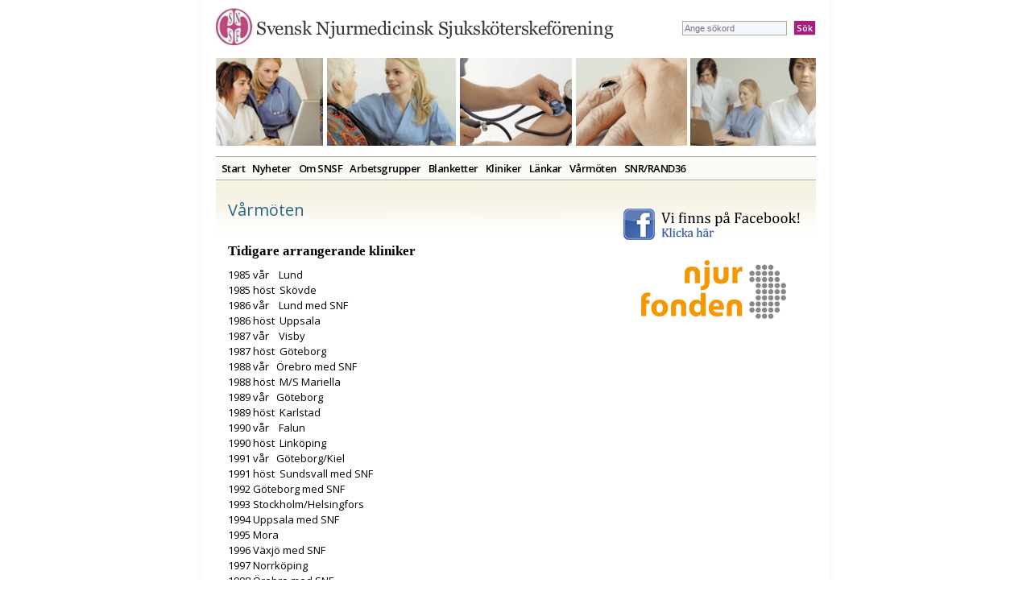

--- FILE ---
content_type: text/html; charset=UTF-8
request_url: https://www.snsf.eu/varmoten/nggallery/album/varmotet-2015
body_size: 10462
content:
<!doctype html>
<html lang="sv-SE">
<head>
    <meta charset="UTF-8" />
    <meta name="viewport" content="width=device-width, initial-scale=1, maximum-scale=1, user-scalable=0">
    <title>  Vårmöten</title>
    <link rel="stylesheet" href="https://www.snsf.eu/wp-content/themes/snsf/style.css?v3" />
    <link rel="alternate" type="application/rss+xml" title="Svensk Njurmedicinsk Sjuksköterskeförening RSS Feed" href="https://www.snsf.eu/feed/" />
    <link rel="pingback" href="https://www.snsf.eu/xmlrpc.php" />
    <script src="https://www.snsf.eu/wp-content/themes/snsf/js/jquery-1.11.0.min.js" type="text/javascript"></script>

    <!-- Add fancyBox main JS and CSS files -->
    <script type="text/javascript" src="https://www.snsf.eu/wp-content/themes/snsf/js/jquery.fancybox.js?v=2.1.4"></script>
    <link rel="stylesheet" type="text/css" href="https://www.snsf.eu/wp-content/themes/snsf/js/jquery.fancybox.css?v=2.1.4" media="screen" />

    <!-- Add Button helper (this is optional) -->
    <link rel="stylesheet" type="text/css" href="https://www.snsf.eu/wp-content/themes/snsf/js/helpers/jquery.fancybox-buttons.css?v=1.0.5" />
    <script type="text/javascript" src="https://www.snsf.eu/wp-content/themes/snsf/js/helpers/jquery.fancybox-buttons.js?v=1.0.5"></script>

    <!-- Add Thumbnail helper (this is optional) -->
    <link rel="stylesheet" type="text/css" href="https://www.snsf.eu/wp-content/themes/snsf/js/helpers/jquery.fancybox-thumbs.css?v=1.0.7" />
    <script type="text/javascript" src="https://www.snsf.eu/wp-content/themes/snsf/js/helpers/jquery.fancybox-thumbs.js?v=1.0.7"></script>

    <script type="text/javascript">
        $(document).ready(function() {
            $(".galImg").fancybox({ enableEscapeButton: true, hideOnOverlayClick: true, hideOnContentClick: true, overlayShow: true, padding: 0, margin: 30, openEffect : 'elastic', openSpeed  : 200, closeEffect : 'elastic', closeSpeed  : 200, helpers : {overlay : {locked : false}} });
        });
    </script>
    <link rel="apple-touch-icon" sizes="144x144" href="https://www.snsf.eu/wp-content/themes/snsf/apple-touch-icon-144x144-precomposed.png" />
    <link rel="apple-touch-icon" sizes="114x114" href="https://www.snsf.eu/wp-content/themes/snsf/apple-touch-icon-114x114-precomposed.png" />
    <link rel="apple-touch-icon" sizes="72x72" href="https://www.snsf.eu/wp-content/themes/snsf/apple-touch-icon-72x72-precomposed.png" />
    <link rel="apple-touch-icon" sizes="57x57" href="https://www.snsf.eu/wp-content/themes/snsf/apple-touch-icon-57x57-precomposed.png" />
    <link rel="shortcut icon" href="https://www.snsf.eu/wp-content/themes/snsf/favicon.ico">
    <link href='https://fonts.googleapis.com/css?family=Open+Sans:400,400italic,600,600italic,700,700italic' rel='stylesheet' type='text/css'>
    <!--[if lt IE 9]>
        <script src="https://www.snsf.eu/wp-content/themes/snsf/js/html5shiv.js"></script>
    <![endif]-->
    
        <script>
        (function(i,s,o,g,r,a,m){i['GoogleAnalyticsObject']=r;i[r]=i[r]||function(){
        (i[r].q=i[r].q||[]).push(arguments)},i[r].l=1*new Date();a=s.createElement(o),
        m=s.getElementsByTagName(o)[0];a.async=1;a.src=g;m.parentNode.insertBefore(a,m)
        })(window,document,'script','//www.google-analytics.com/analytics.js','ga');

        ga('create', 'UA-109469-14', 'auto');
        ga('send', 'pageview');
    </script>
    <meta name='robots' content='max-image-preview:large' />
<link rel="alternate" type="application/rss+xml" title="Svensk Njurmedicinsk Sjuksköterskeförening &raquo; Kommentarsflöde för Vårmöten" href="https://www.snsf.eu/varmoten/feed/" />
<link rel="alternate" title="oEmbed (JSON)" type="application/json+oembed" href="https://www.snsf.eu/wp-json/oembed/1.0/embed?url=https%3A%2F%2Fwww.snsf.eu%2Fvarmoten%2F" />
<link rel="alternate" title="oEmbed (XML)" type="text/xml+oembed" href="https://www.snsf.eu/wp-json/oembed/1.0/embed?url=https%3A%2F%2Fwww.snsf.eu%2Fvarmoten%2F&#038;format=xml" />
<style id='wp-img-auto-sizes-contain-inline-css' type='text/css'>
img:is([sizes=auto i],[sizes^="auto," i]){contain-intrinsic-size:3000px 1500px}
/*# sourceURL=wp-img-auto-sizes-contain-inline-css */
</style>
<style id='wp-emoji-styles-inline-css' type='text/css'>

	img.wp-smiley, img.emoji {
		display: inline !important;
		border: none !important;
		box-shadow: none !important;
		height: 1em !important;
		width: 1em !important;
		margin: 0 0.07em !important;
		vertical-align: -0.1em !important;
		background: none !important;
		padding: 0 !important;
	}
/*# sourceURL=wp-emoji-styles-inline-css */
</style>
<style id='wp-block-library-inline-css' type='text/css'>
:root{--wp-block-synced-color:#7a00df;--wp-block-synced-color--rgb:122,0,223;--wp-bound-block-color:var(--wp-block-synced-color);--wp-editor-canvas-background:#ddd;--wp-admin-theme-color:#007cba;--wp-admin-theme-color--rgb:0,124,186;--wp-admin-theme-color-darker-10:#006ba1;--wp-admin-theme-color-darker-10--rgb:0,107,160.5;--wp-admin-theme-color-darker-20:#005a87;--wp-admin-theme-color-darker-20--rgb:0,90,135;--wp-admin-border-width-focus:2px}@media (min-resolution:192dpi){:root{--wp-admin-border-width-focus:1.5px}}.wp-element-button{cursor:pointer}:root .has-very-light-gray-background-color{background-color:#eee}:root .has-very-dark-gray-background-color{background-color:#313131}:root .has-very-light-gray-color{color:#eee}:root .has-very-dark-gray-color{color:#313131}:root .has-vivid-green-cyan-to-vivid-cyan-blue-gradient-background{background:linear-gradient(135deg,#00d084,#0693e3)}:root .has-purple-crush-gradient-background{background:linear-gradient(135deg,#34e2e4,#4721fb 50%,#ab1dfe)}:root .has-hazy-dawn-gradient-background{background:linear-gradient(135deg,#faaca8,#dad0ec)}:root .has-subdued-olive-gradient-background{background:linear-gradient(135deg,#fafae1,#67a671)}:root .has-atomic-cream-gradient-background{background:linear-gradient(135deg,#fdd79a,#004a59)}:root .has-nightshade-gradient-background{background:linear-gradient(135deg,#330968,#31cdcf)}:root .has-midnight-gradient-background{background:linear-gradient(135deg,#020381,#2874fc)}:root{--wp--preset--font-size--normal:16px;--wp--preset--font-size--huge:42px}.has-regular-font-size{font-size:1em}.has-larger-font-size{font-size:2.625em}.has-normal-font-size{font-size:var(--wp--preset--font-size--normal)}.has-huge-font-size{font-size:var(--wp--preset--font-size--huge)}.has-text-align-center{text-align:center}.has-text-align-left{text-align:left}.has-text-align-right{text-align:right}.has-fit-text{white-space:nowrap!important}#end-resizable-editor-section{display:none}.aligncenter{clear:both}.items-justified-left{justify-content:flex-start}.items-justified-center{justify-content:center}.items-justified-right{justify-content:flex-end}.items-justified-space-between{justify-content:space-between}.screen-reader-text{border:0;clip-path:inset(50%);height:1px;margin:-1px;overflow:hidden;padding:0;position:absolute;width:1px;word-wrap:normal!important}.screen-reader-text:focus{background-color:#ddd;clip-path:none;color:#444;display:block;font-size:1em;height:auto;left:5px;line-height:normal;padding:15px 23px 14px;text-decoration:none;top:5px;width:auto;z-index:100000}html :where(.has-border-color){border-style:solid}html :where([style*=border-top-color]){border-top-style:solid}html :where([style*=border-right-color]){border-right-style:solid}html :where([style*=border-bottom-color]){border-bottom-style:solid}html :where([style*=border-left-color]){border-left-style:solid}html :where([style*=border-width]){border-style:solid}html :where([style*=border-top-width]){border-top-style:solid}html :where([style*=border-right-width]){border-right-style:solid}html :where([style*=border-bottom-width]){border-bottom-style:solid}html :where([style*=border-left-width]){border-left-style:solid}html :where(img[class*=wp-image-]){height:auto;max-width:100%}:where(figure){margin:0 0 1em}html :where(.is-position-sticky){--wp-admin--admin-bar--position-offset:var(--wp-admin--admin-bar--height,0px)}@media screen and (max-width:600px){html :where(.is-position-sticky){--wp-admin--admin-bar--position-offset:0px}}

/*# sourceURL=wp-block-library-inline-css */
</style><style id='global-styles-inline-css' type='text/css'>
:root{--wp--preset--aspect-ratio--square: 1;--wp--preset--aspect-ratio--4-3: 4/3;--wp--preset--aspect-ratio--3-4: 3/4;--wp--preset--aspect-ratio--3-2: 3/2;--wp--preset--aspect-ratio--2-3: 2/3;--wp--preset--aspect-ratio--16-9: 16/9;--wp--preset--aspect-ratio--9-16: 9/16;--wp--preset--color--black: #000000;--wp--preset--color--cyan-bluish-gray: #abb8c3;--wp--preset--color--white: #ffffff;--wp--preset--color--pale-pink: #f78da7;--wp--preset--color--vivid-red: #cf2e2e;--wp--preset--color--luminous-vivid-orange: #ff6900;--wp--preset--color--luminous-vivid-amber: #fcb900;--wp--preset--color--light-green-cyan: #7bdcb5;--wp--preset--color--vivid-green-cyan: #00d084;--wp--preset--color--pale-cyan-blue: #8ed1fc;--wp--preset--color--vivid-cyan-blue: #0693e3;--wp--preset--color--vivid-purple: #9b51e0;--wp--preset--gradient--vivid-cyan-blue-to-vivid-purple: linear-gradient(135deg,rgb(6,147,227) 0%,rgb(155,81,224) 100%);--wp--preset--gradient--light-green-cyan-to-vivid-green-cyan: linear-gradient(135deg,rgb(122,220,180) 0%,rgb(0,208,130) 100%);--wp--preset--gradient--luminous-vivid-amber-to-luminous-vivid-orange: linear-gradient(135deg,rgb(252,185,0) 0%,rgb(255,105,0) 100%);--wp--preset--gradient--luminous-vivid-orange-to-vivid-red: linear-gradient(135deg,rgb(255,105,0) 0%,rgb(207,46,46) 100%);--wp--preset--gradient--very-light-gray-to-cyan-bluish-gray: linear-gradient(135deg,rgb(238,238,238) 0%,rgb(169,184,195) 100%);--wp--preset--gradient--cool-to-warm-spectrum: linear-gradient(135deg,rgb(74,234,220) 0%,rgb(151,120,209) 20%,rgb(207,42,186) 40%,rgb(238,44,130) 60%,rgb(251,105,98) 80%,rgb(254,248,76) 100%);--wp--preset--gradient--blush-light-purple: linear-gradient(135deg,rgb(255,206,236) 0%,rgb(152,150,240) 100%);--wp--preset--gradient--blush-bordeaux: linear-gradient(135deg,rgb(254,205,165) 0%,rgb(254,45,45) 50%,rgb(107,0,62) 100%);--wp--preset--gradient--luminous-dusk: linear-gradient(135deg,rgb(255,203,112) 0%,rgb(199,81,192) 50%,rgb(65,88,208) 100%);--wp--preset--gradient--pale-ocean: linear-gradient(135deg,rgb(255,245,203) 0%,rgb(182,227,212) 50%,rgb(51,167,181) 100%);--wp--preset--gradient--electric-grass: linear-gradient(135deg,rgb(202,248,128) 0%,rgb(113,206,126) 100%);--wp--preset--gradient--midnight: linear-gradient(135deg,rgb(2,3,129) 0%,rgb(40,116,252) 100%);--wp--preset--font-size--small: 13px;--wp--preset--font-size--medium: 20px;--wp--preset--font-size--large: 36px;--wp--preset--font-size--x-large: 42px;--wp--preset--spacing--20: 0.44rem;--wp--preset--spacing--30: 0.67rem;--wp--preset--spacing--40: 1rem;--wp--preset--spacing--50: 1.5rem;--wp--preset--spacing--60: 2.25rem;--wp--preset--spacing--70: 3.38rem;--wp--preset--spacing--80: 5.06rem;--wp--preset--shadow--natural: 6px 6px 9px rgba(0, 0, 0, 0.2);--wp--preset--shadow--deep: 12px 12px 50px rgba(0, 0, 0, 0.4);--wp--preset--shadow--sharp: 6px 6px 0px rgba(0, 0, 0, 0.2);--wp--preset--shadow--outlined: 6px 6px 0px -3px rgb(255, 255, 255), 6px 6px rgb(0, 0, 0);--wp--preset--shadow--crisp: 6px 6px 0px rgb(0, 0, 0);}:where(.is-layout-flex){gap: 0.5em;}:where(.is-layout-grid){gap: 0.5em;}body .is-layout-flex{display: flex;}.is-layout-flex{flex-wrap: wrap;align-items: center;}.is-layout-flex > :is(*, div){margin: 0;}body .is-layout-grid{display: grid;}.is-layout-grid > :is(*, div){margin: 0;}:where(.wp-block-columns.is-layout-flex){gap: 2em;}:where(.wp-block-columns.is-layout-grid){gap: 2em;}:where(.wp-block-post-template.is-layout-flex){gap: 1.25em;}:where(.wp-block-post-template.is-layout-grid){gap: 1.25em;}.has-black-color{color: var(--wp--preset--color--black) !important;}.has-cyan-bluish-gray-color{color: var(--wp--preset--color--cyan-bluish-gray) !important;}.has-white-color{color: var(--wp--preset--color--white) !important;}.has-pale-pink-color{color: var(--wp--preset--color--pale-pink) !important;}.has-vivid-red-color{color: var(--wp--preset--color--vivid-red) !important;}.has-luminous-vivid-orange-color{color: var(--wp--preset--color--luminous-vivid-orange) !important;}.has-luminous-vivid-amber-color{color: var(--wp--preset--color--luminous-vivid-amber) !important;}.has-light-green-cyan-color{color: var(--wp--preset--color--light-green-cyan) !important;}.has-vivid-green-cyan-color{color: var(--wp--preset--color--vivid-green-cyan) !important;}.has-pale-cyan-blue-color{color: var(--wp--preset--color--pale-cyan-blue) !important;}.has-vivid-cyan-blue-color{color: var(--wp--preset--color--vivid-cyan-blue) !important;}.has-vivid-purple-color{color: var(--wp--preset--color--vivid-purple) !important;}.has-black-background-color{background-color: var(--wp--preset--color--black) !important;}.has-cyan-bluish-gray-background-color{background-color: var(--wp--preset--color--cyan-bluish-gray) !important;}.has-white-background-color{background-color: var(--wp--preset--color--white) !important;}.has-pale-pink-background-color{background-color: var(--wp--preset--color--pale-pink) !important;}.has-vivid-red-background-color{background-color: var(--wp--preset--color--vivid-red) !important;}.has-luminous-vivid-orange-background-color{background-color: var(--wp--preset--color--luminous-vivid-orange) !important;}.has-luminous-vivid-amber-background-color{background-color: var(--wp--preset--color--luminous-vivid-amber) !important;}.has-light-green-cyan-background-color{background-color: var(--wp--preset--color--light-green-cyan) !important;}.has-vivid-green-cyan-background-color{background-color: var(--wp--preset--color--vivid-green-cyan) !important;}.has-pale-cyan-blue-background-color{background-color: var(--wp--preset--color--pale-cyan-blue) !important;}.has-vivid-cyan-blue-background-color{background-color: var(--wp--preset--color--vivid-cyan-blue) !important;}.has-vivid-purple-background-color{background-color: var(--wp--preset--color--vivid-purple) !important;}.has-black-border-color{border-color: var(--wp--preset--color--black) !important;}.has-cyan-bluish-gray-border-color{border-color: var(--wp--preset--color--cyan-bluish-gray) !important;}.has-white-border-color{border-color: var(--wp--preset--color--white) !important;}.has-pale-pink-border-color{border-color: var(--wp--preset--color--pale-pink) !important;}.has-vivid-red-border-color{border-color: var(--wp--preset--color--vivid-red) !important;}.has-luminous-vivid-orange-border-color{border-color: var(--wp--preset--color--luminous-vivid-orange) !important;}.has-luminous-vivid-amber-border-color{border-color: var(--wp--preset--color--luminous-vivid-amber) !important;}.has-light-green-cyan-border-color{border-color: var(--wp--preset--color--light-green-cyan) !important;}.has-vivid-green-cyan-border-color{border-color: var(--wp--preset--color--vivid-green-cyan) !important;}.has-pale-cyan-blue-border-color{border-color: var(--wp--preset--color--pale-cyan-blue) !important;}.has-vivid-cyan-blue-border-color{border-color: var(--wp--preset--color--vivid-cyan-blue) !important;}.has-vivid-purple-border-color{border-color: var(--wp--preset--color--vivid-purple) !important;}.has-vivid-cyan-blue-to-vivid-purple-gradient-background{background: var(--wp--preset--gradient--vivid-cyan-blue-to-vivid-purple) !important;}.has-light-green-cyan-to-vivid-green-cyan-gradient-background{background: var(--wp--preset--gradient--light-green-cyan-to-vivid-green-cyan) !important;}.has-luminous-vivid-amber-to-luminous-vivid-orange-gradient-background{background: var(--wp--preset--gradient--luminous-vivid-amber-to-luminous-vivid-orange) !important;}.has-luminous-vivid-orange-to-vivid-red-gradient-background{background: var(--wp--preset--gradient--luminous-vivid-orange-to-vivid-red) !important;}.has-very-light-gray-to-cyan-bluish-gray-gradient-background{background: var(--wp--preset--gradient--very-light-gray-to-cyan-bluish-gray) !important;}.has-cool-to-warm-spectrum-gradient-background{background: var(--wp--preset--gradient--cool-to-warm-spectrum) !important;}.has-blush-light-purple-gradient-background{background: var(--wp--preset--gradient--blush-light-purple) !important;}.has-blush-bordeaux-gradient-background{background: var(--wp--preset--gradient--blush-bordeaux) !important;}.has-luminous-dusk-gradient-background{background: var(--wp--preset--gradient--luminous-dusk) !important;}.has-pale-ocean-gradient-background{background: var(--wp--preset--gradient--pale-ocean) !important;}.has-electric-grass-gradient-background{background: var(--wp--preset--gradient--electric-grass) !important;}.has-midnight-gradient-background{background: var(--wp--preset--gradient--midnight) !important;}.has-small-font-size{font-size: var(--wp--preset--font-size--small) !important;}.has-medium-font-size{font-size: var(--wp--preset--font-size--medium) !important;}.has-large-font-size{font-size: var(--wp--preset--font-size--large) !important;}.has-x-large-font-size{font-size: var(--wp--preset--font-size--x-large) !important;}
/*# sourceURL=global-styles-inline-css */
</style>

<style id='classic-theme-styles-inline-css' type='text/css'>
/*! This file is auto-generated */
.wp-block-button__link{color:#fff;background-color:#32373c;border-radius:9999px;box-shadow:none;text-decoration:none;padding:calc(.667em + 2px) calc(1.333em + 2px);font-size:1.125em}.wp-block-file__button{background:#32373c;color:#fff;text-decoration:none}
/*# sourceURL=/wp-includes/css/classic-themes.min.css */
</style>
<link rel='stylesheet' id='wpmt-css-frontend-css' href='https://www.snsf.eu/wp-content/plugins/wp-mailto-links/core/includes/assets/css/style.css?ver=230923-163654' type='text/css' media='all' />
<script type="text/javascript" src="https://www.snsf.eu/wp-includes/js/jquery/jquery.min.js?ver=3.7.1" id="jquery-core-js"></script>
<script type="text/javascript" src="https://www.snsf.eu/wp-includes/js/jquery/jquery-migrate.min.js?ver=3.4.1" id="jquery-migrate-js"></script>
<script type="text/javascript" src="https://www.snsf.eu/wp-content/plugins/wp-mailto-links/core/includes/assets/js/custom.js?ver=230923-163654" id="wpmt-js-frontend-js"></script>
<link rel="https://api.w.org/" href="https://www.snsf.eu/wp-json/" /><link rel="alternate" title="JSON" type="application/json" href="https://www.snsf.eu/wp-json/wp/v2/pages/28" /><link rel="EditURI" type="application/rsd+xml" title="RSD" href="https://www.snsf.eu/xmlrpc.php?rsd" />
<link rel="canonical" href="https://www.snsf.eu/varmoten/" />
<link rel='shortlink' href='https://www.snsf.eu/?p=28' />
</head>
<body class="wp-singular page-template-default page page-id-28 wp-theme-snsf desktop">
    
    <div class="viewportWrapper">
        <div id="mainWrapper">
            <header class="clearfix">
                <a href="https://www.snsf.eu" id="logo" style="display:inline-block;">                        <img src="https://www.snsf.eu/wp-content/themes/snsf/img/logo.jpg" width="494" height="47" alt="Logo Svensk Njurmedicinsk Sjuksköterskeförening" rel="nofollow"></a>
                                <img src="https://www.snsf.eu/wp-content/themes/snsf/img/headerimages.jpg" />
                <div id="responsiveWrapper" class="nav-list">
                    <form role="search" method="get" class="searchForm" action="https://www.snsf.eu/">
	<input type="search" class="searchField" placeholder="Ange sökord" value="" name="s" />
	<input type="submit" class="searchSubmit" value="Sök" />
</form>                    <nav class='nav'><ul id="mainMenu" class="menu"><li id="menu-item-101" class="menu-item menu-item-type-post_type menu-item-object-page menu-item-home menu-item-101"><a href="https://www.snsf.eu/">Start</a></li>
<li id="menu-item-106" class="menu-item menu-item-type-taxonomy menu-item-object-category menu-item-106"><a href="https://www.snsf.eu/category/nyheter/">Nyheter</a></li>
<li id="menu-item-11" class="menu-item menu-item-type-post_type menu-item-object-page menu-item-11"><a href="https://www.snsf.eu/om-snsf/">Om SNSF</a></li>
<li id="menu-item-14" class="menu-item menu-item-type-post_type menu-item-object-page menu-item-14"><a href="https://www.snsf.eu/arbetsgrupper/">Arbetsgrupper</a></li>
<li id="menu-item-17" class="menu-item menu-item-type-post_type menu-item-object-page menu-item-17"><a href="https://www.snsf.eu/blanketter/">Blanketter</a></li>
<li id="menu-item-20" class="menu-item menu-item-type-post_type menu-item-object-page menu-item-20"><a href="https://www.snsf.eu/kliniker/">Kliniker</a></li>
<li id="menu-item-23" class="menu-item menu-item-type-post_type menu-item-object-page menu-item-23"><a href="https://www.snsf.eu/lankar/">Länkar</a></li>
<li id="menu-item-30" class="menu-item menu-item-type-post_type menu-item-object-page current-menu-item page_item page-item-28 current_page_item menu-item-30"><a href="https://www.snsf.eu/varmoten/" aria-current="page">Vårmöten</a></li>
<li id="menu-item-1679" class="menu-item menu-item-type-post_type menu-item-object-page menu-item-1679"><a href="https://www.snsf.eu/snr-rand36/">SNR/RAND36</a></li>
</ul></nav>                </div>
            </header>
            <div id="contentWrapper" class="clearfix">
    <div id="main" role="main">
    	        <article id="post-28" class="post-28 page type-page status-publish hentry">
	<header><h1 class="title">Vårmöten</h1></header>	<div class="entry-content">
		<h2>Tidigare arrangerande kliniker</h2>
<div>1985 vår&nbsp;&nbsp;&nbsp; Lund</div>
<div>1985 höst &nbsp;Skövde</div>
<div>1986 vår&nbsp;&nbsp;&nbsp; Lund med SNF</div>
<div>1986 höst&nbsp; Uppsala</div>
<div>1987 vår&nbsp;&nbsp;&nbsp; Visby</div>
<div>1987 höst&nbsp; Göteborg</div>
<div>1988 vår&nbsp;&nbsp; Örebro med SNF</div>
<div>1988 höst&nbsp; M/S Mariella</div>
<div>1989 vår&nbsp;&nbsp; Göteborg</div>
<div>1989 höst&nbsp; Karlstad</div>
<div>1990&nbsp;vår&nbsp;&nbsp;&nbsp; Falun</div>
<div>1990 höst&nbsp;&nbsp;Linköping</div>
<div>1991 vår&nbsp;&nbsp;&nbsp;Göteborg/Kiel</div>
<div>1991 höst&nbsp; Sundsvall med SNF</div>
<div>1992&nbsp;Göteborg med SNF</div>
<div>1993 Stockholm/Helsingfors</div>
<div>1994 Uppsala med SNF</div>
<div>1995 Mora</div>
<div>1996 Växjö med SNF</div>
<div>1997 Norrköping</div>
<div>1998 Örebro med SNF</div>
<div>1999 Lund</div>
<div>2000&nbsp;Umeå med SNF</div>
<div>2001 Skövde</div>
<div>2002 Karlstad med SNF</div>
<div>2003 Ronneby</div>
<div>2004 Malmö med SNF</div>
<div>2005 Linköping</div>
<div>2006 Stockholm med SNF</div>
<div>2007 Sundsvall</div>
<div>2008 Ystad/Trelleborg/Hässleholm</div>
<div>2009 Luleå</div>
<div>2010 Kalmar med SNF</div>
<div>2011 Göteborg</div>
<div>2012 Uppsala med SNF</div>
<div>2013 Jönköping</div>
<div>2014 Trollhättan med SNF</div>
<div>2015 Malmö</div>
<div>2016 Umeå med SNF</div>
<div>2017 Visby</div>
<div>2018 Linköping med SNF</div>
<div>2019 Gävle</div>
<div>2023 Göteborg med SNF</div>
<div>2025 Uppsala med SNF</div>
	</div>
	<div class="attachedFilesContainer">
<h2>Bifogade filer</h2><table><thead><th colspan='2'>Njurmedicinskt vårmöte 2019</th></thead><tbody><tr><td><a href='https://www.snsf.eu/wp-content/uploads/2019/06/LIVA-presentation-till-forelasningpptx-3.pdf' target='_blank' class='pdf'>LIVA-för dig som är redo för en livsstilsförändring</a></td><td class='filesize'>337 KB</td></tr><tr><td><a href='https://www.snsf.eu/wp-content/uploads/2019/06/Nojet-och-nyttan-med-njurmedicinsk-introduktionskurs.pdf' target='_blank' class='pdf'>Nöjet och nyttan med njurmedicinsk introduktionskurs</a></td><td class='filesize'>1 MB</td></tr><tr><td><a href='https://www.snsf.eu/wp-content/uploads/2019/06/Vladimir-Drybcak-Gavle-2019-Kopia.pdf' target='_blank' class='pdf'>Hemocontrol</a></td><td class='filesize'>4 MB</td></tr><tr><td><a href='https://www.snsf.eu/wp-content/uploads/2019/06/Tina-Pajunen-Egenvard-aoril-2018-SU-tina.pdf' target='_blank' class='pdf'>Tina Pajunen Egenvård</a></td><td class='filesize'>2 MB</td></tr><tr><td><a href='https://www.snsf.eu/wp-content/uploads/2019/06/Signar-Makitalo-MRB-prevention.pdf' target='_blank' class='pdf'>MRB prevention</a></td><td class='filesize'>2 MB</td></tr></tbody><thead><th colspan='2'>Njurmedicinskt Vårmöte 2016</th></thead><tbody><tr><td><a href='https://www.snsf.eu/wp-content/uploads/2014/11/SNSF-Utbildningsgrupp-Personcentrerat-forhallningssatt.pdf' target='_blank' class='pdf'>SNSF Utbildningsgrupp Personcentrerat förhållningssätt</a></td><td class='filesize'>713 KB</td></tr><tr><td><a href='https://www.snsf.eu/wp-content/uploads/2014/11/SNSF-Utbildningsgrupp-Karnkompetenser-2016.pdf' target='_blank' class='pdf'>SNSF Utbildningsgrupp Kärnkompetenser</a></td><td class='filesize'>415 KB</td></tr><tr><td><a href='https://www.snsf.eu/wp-content/uploads/2014/11/Fosfor-160816varmotetSigrid.pdf' target='_blank' class='pdf'>Wegener - Fosfor/Fosfat</a></td><td class='filesize'>758 KB</td></tr><tr><td><a href='https://www.snsf.eu/wp-content/uploads/2014/11/Njursjukas-nutrition-D-uppsats-Varmote-2016Catarina.pdf' target='_blank' class='pdf'>Hellmers Larsson - Njursjukas nutrition under de första dygnen på vårdavdelning</a></td><td class='filesize'>112 KB</td></tr><tr><td><a href='https://www.snsf.eu/wp-content/uploads/2014/11/Nutritionsmapp-SNR-UmeaMalin.pdf' target='_blank' class='pdf'>Söderholm - Nutritionsmapp SNR</a></td><td class='filesize'>654 KB</td></tr><tr><td><a href='https://www.snsf.eu/wp-content/uploads/2014/11/VarmotetbioimpedansSintra.pdf' target='_blank' class='pdf'>Eyre - Bioimpedans vid njursvikt</a></td><td class='filesize'>1 MB</td></tr><tr><td><a href='https://www.snsf.eu/wp-content/uploads/2014/11/Nephrol-Dial-Transplant-2009.pdf' target='_blank' class='pdf'>Igasto - IT-rond, hur hjälpa inte stjälpa</a></td><td class='filesize'>3 MB</td></tr><tr><td><a href='https://www.snsf.eu/wp-content/uploads/2014/11/Axelsson-Hur-och-nar-tanker-vi-palliativt-for-njurpatienter.pdf' target='_blank' class='pdf'>Axelsson - Hur och när tänker vi palliativt för njurpatienter</a></td><td class='filesize'>4 MB</td></tr><tr><td><a href='https://www.snsf.eu/wp-content/uploads/2014/11/Cahier-Daglig-styrning.pdf' target='_blank' class='pdf'>Cahier - daglig styrning</a></td><td class='filesize'>307 KB</td></tr><tr><td><a href='https://www.snsf.eu/wp-content/uploads/2014/11/Marklund-Jaget-och-laget.pdf' target='_blank' class='pdf'>Marklund - jaget och laget</a></td><td class='filesize'>633 KB</td></tr><tr><td><a href='https://www.snsf.eu/wp-content/uploads/2014/11/J-Brandberg-Narstaendebarn.pdf' target='_blank' class='pdf'>Brandberg - Närståendebarn</a></td><td class='filesize'>4 MB</td></tr><tr><td><a href='https://www.snsf.eu/wp-content/uploads/2014/11/Basta-poster-2016.pdf' target='_blank' class='pdf'>Bästa poster</a></td><td class='filesize'>1 MB</td></tr></tbody><thead><th colspan='2'>Njurmedicinskt Vårmöte 2015</th></thead><tbody><tr><td><a href='https://www.snsf.eu/wp-content/uploads/2014/11/Basta-poster-2015.pdf' target='_blank' class='pdf'>Vårmötet 2015. Bästa poster</a></td><td class='filesize'>1 MB</td></tr><tr><td><a href='https://www.snsf.eu/wp-content/uploads/2014/11/Pagels-Varmotet1.pdf' target='_blank' class='pdf'>Vårmötet 2015. Aspegren Pagels- PROM</a></td><td class='filesize'>1&nbsp;021 KB</td></tr><tr><td><a href='https://www.snsf.eu/wp-content/uploads/2014/11/Cewers.pdf' target='_blank' class='pdf'>Vårmötet 2015. Cewers-Lust att ha lust</a></td><td class='filesize'>5 MB</td></tr><tr><td><a href='https://www.snsf.eu/wp-content/uploads/2014/11/AC-Palm.pdf' target='_blank' class='pdf'>Vårmötet 2015. Palm-Diabetes och kognition</a></td><td class='filesize'>41 KB</td></tr><tr><td><a href='https://www.snsf.eu/wp-content/uploads/2014/11/Anna-Forsberg.pdf' target='_blank' class='pdf'>Vårmötet 2015. Forsberg-varför gör de inte som vi säger?</a></td><td class='filesize'>1 MB</td></tr><tr><td><a href='https://www.snsf.eu/wp-content/uploads/2014/11/Boel-Persson.pdf' target='_blank' class='pdf'>Vårmötet 2015. Persson-Viktreducering inför njurtransplantation</a></td><td class='filesize'>723 KB</td></tr><tr><td><a href='https://www.snsf.eu/wp-content/uploads/2014/11/Forsberg-Paradigm.pdf' target='_blank' class='pdf'>Vårmötet 2015. Forsberg-Paradigmskifte</a></td><td class='filesize'>885 KB</td></tr><tr><td><a href='https://www.snsf.eu/wp-content/uploads/2014/11/Fotens-sjukgymnastik-hos-patienter-med-bade-dialys-och-diabetes.pdf' target='_blank' class='pdf'>Vårmötet 2015. Wiberg-Fotens sjukgymnastik hos patienter med både dialys och diabetes</a></td><td class='filesize'>825 KB</td></tr><tr><td><a href='https://www.snsf.eu/wp-content/uploads/2014/11/Kost-efter-transplantation-Varmote-2015.pdf' target='_blank' class='pdf'>Vårmötet 2015. Wegener-Kost efter transplantation</a></td><td class='filesize'>2 MB</td></tr><tr><td><a href='https://www.snsf.eu/wp-content/uploads/2014/11/Kostrad-vid-diabetes-maj-15.pdf' target='_blank' class='pdf'>Vårmötet 2015. Willsteen- Kostråd vid diabetes</a></td><td class='filesize'>1 MB</td></tr><tr><td><a href='https://www.snsf.eu/wp-content/uploads/2014/11/Mia-Trondsen-Varmotet.pdf' target='_blank' class='pdf'>Vårmötet 2015. Trondsen-Livsstilsförändringar hos patienter med CKD 3-</a></td><td class='filesize'>563 KB</td></tr><tr><td><a href='https://www.snsf.eu/wp-content/uploads/2014/11/SNSF-2015-RENEXC-Philippa-Svensson.pdf' target='_blank' class='pdf'>Vårmötet 2015. Svensson-RENEXC</a></td><td class='filesize'>521 KB</td></tr><tr><td><a href='https://www.snsf.eu/wp-content/uploads/2014/11/Proteinreduceradkost1505v2.pdf' target='_blank' class='pdf'>Vårmötet 2015. Wegener-Proteinreducerad kost</a></td><td class='filesize'>4 MB</td></tr><tr><td><a href='https://www.snsf.eu/wp-content/uploads/2014/11/StenbergVarmote-2015rev.pdf' target='_blank' class='pdf'>Vårmötet 2015. Stenberg-Praxis för bestämning av Hemodialyspatienters Torrvikt</a></td><td class='filesize'>472 KB</td></tr><tr><td><a href='https://www.snsf.eu/wp-content/uploads/2014/11/Magdalena-forelasning.pdf' target='_blank' class='pdf'>Vårmötet 2015. Annersten Gershater-Diabetesfoten hos njurpatienten - kan god omvårdnad göra skillnad?</a></td><td class='filesize'>603 KB</td></tr><tr><td><a href='https://www.snsf.eu/wp-content/uploads/2014/11/Varmotet-traning-vid-njursvikt.pdf' target='_blank' class='pdf'>Vårmötet 2015. Thulin Pietcold-träning vid njursvikt</a></td><td class='filesize'>96 KB</td></tr><tr><td><a href='https://www.snsf.eu/wp-content/uploads/2014/11/Helenius-skarmsjukan.pdf' target='_blank' class='pdf'>Våmötet 2015. Hellenius-Skärmsjukan</a></td><td class='filesize'>9 MB</td></tr><tr><td><a href='https://www.snsf.eu/wp-content/uploads/2014/11/till-frida-sartz.pdf' target='_blank' class='pdf'>Vårmötet 2015. Sartz-Kronisk njursvikt hos barn; medicinska och utvecklingsrelaterade aspekter</a></td><td class='filesize'>2 MB</td></tr><tr><td><a href='https://www.snsf.eu/wp-content/uploads/2014/11/Traningoch-rehabilitering-vid-diabetes-v2.pdf' target='_blank' class='pdf'>Vårmötet 2015. Lindros-Träning och rehabilitering vid diabetes</a></td><td class='filesize'>1 MB</td></tr></tbody><thead><th colspan='2'>Njurmedicinskt Vårmöte 2014</th></thead><tbody><tr><td><a href='https://www.snsf.eu/wp-content/uploads/2014/11/Poster-Varmote-2014.pdf' target='_blank' class='pdf'>Vårmötet 2014. Bästa poster</a></td><td class='filesize'>2 MB</td></tr><tr><td><a href='https://www.snsf.eu/wp-content/uploads/2014/11/nu-sjukvrden-nl.pdf' target='_blank' class='pdf'>Vårmötet 2014. NU - Sjukvården NÄL</a></td><td class='filesize'>1 MB</td></tr><tr><td><a href='https://www.snsf.eu/wp-content/uploads/2014/11/stendahl-snr.pdf' target='_blank' class='pdf'>Vårmötet 2014. Stendahl - SNR</a></td><td class='filesize'>3 MB</td></tr><tr><td><a href='https://www.snsf.eu/wp-content/uploads/2014/11/forsberg-mikroembolier-vid-hemodialys.pdf' target='_blank' class='pdf'>Vårmötet 2014. Forsberg - Mikroembolier vid hemodialys</a></td><td class='filesize'>13 MB</td></tr><tr><td><a href='https://www.snsf.eu/wp-content/uploads/2014/11/crona-akut-njursvikt-.pdf' target='_blank' class='pdf'>Vårmötet 2014. Crona - Akut njursvikt</a></td><td class='filesize'>210 KB</td></tr><tr><td><a href='https://www.snsf.eu/wp-content/uploads/2014/11/carlstedt-mod-gillar-njurmedicinska-vrmtet.pdf' target='_blank' class='pdf'>Vårmötet 2014. Carstedt - MOD gillar Njurmedicinska Vårmötet</a></td><td class='filesize'>7 MB</td></tr><tr><td><a href='https://www.snsf.eu/wp-content/uploads/2014/11/brattgrd-framsteg-och-utveckling-etik-i-livets-slutskede.pdf' target='_blank' class='pdf'>Vårmötet 2014. Brattgård - Framsteg och utveckling, etik i livets slutskede</a></td><td class='filesize'>4 MB</td></tr><tr><td><a href='https://www.snsf.eu/wp-content/uploads/2014/11/axelsson-att-leva-med-hemodialys-nra-livets-slut.pdf' target='_blank' class='pdf'>Vårmötet 2014. Axelsson - Att leva med hemodialys nära livets slut</a></td><td class='filesize'>4 MB</td></tr><tr><td><a href='https://www.snsf.eu/wp-content/uploads/2014/11/clyne-symtom-labvrden-och-behandling-vid-ckd-.pdf' target='_blank' class='pdf'>Vårmötet 2014. Clyne - Symtom, labvärden och behandling vid CKD.</a></td><td class='filesize'>7 MB</td></tr><tr><td><a href='https://www.snsf.eu/wp-content/uploads/2014/11/hallman-motiverande-samtal-.pdf' target='_blank' class='pdf'>Vårmötet 2014. Hallman - Motiverande samtal</a></td><td class='filesize'>4 MB</td></tr><tr><td><a href='https://www.snsf.eu/wp-content/uploads/2014/11/haraldsson-mekanismer-bakom-fsgs.pdf' target='_blank' class='pdf'>Vårmötet 2014. Haraldsson - Mekanismer bakom FSGS</a></td><td class='filesize'>8 MB</td></tr><tr><td><a href='https://www.snsf.eu/wp-content/uploads/2014/11/helldin-drfr-stngde-vi-sjlvdialysen.ppt' target='_blank' class='ppt'>Vårmötet 2014. Helldin - Därför stängde vi självdialysen</a></td><td class='filesize'>3 MB</td></tr><tr><td><a href='https://www.snsf.eu/wp-content/uploads/2014/11/olausson-gastropares.pdf' target='_blank' class='pdf'>Vårmötet 2014. Olausson - Mat vid gastropares</a></td><td class='filesize'>2 MB</td></tr></tbody><thead><th colspan='2'>Njurmedicinskt Vårmöte 2013</th></thead><tbody><tr><td><a href='https://www.snsf.eu/wp-content/uploads/2014/11/patienten-som-medskapare_130121_21.pdf' target='_blank' class='pdf'>Bästa ssk-poster Njurmedicinska Vårmötet 2013</a></td><td class='filesize'>875 KB</td></tr><tr><td><a href='https://www.snsf.eu/wp-content/uploads/2014/11/berglund-att-ta-rodret-i-sitt-liv.pdf' target='_blank' class='pdf'>Vårmötet 2013. Berglund - Att ta rodret i sitt liv</a></td><td class='filesize'>7 MB</td></tr><tr><td><a href='https://www.snsf.eu/wp-content/uploads/2014/11/svefors-sepsis.pdf' target='_blank' class='pdf'>Vårmötet 2013. Svefors- Sepsis</a></td><td class='filesize'>657 KB</td></tr><tr><td><a href='https://www.snsf.eu/wp-content/uploads/2014/11/lets-dance-----vem-fr.pdf' target='_blank' class='pdf'>Vårmötet 2013. Självdialysenheten Jönköping- Let´s dance.....vem för?</a></td><td class='filesize'>702 KB</td></tr><tr><td><a href='https://www.snsf.eu/wp-content/uploads/2014/11/brahm-tnd-pa-tnder1.pdf' target='_blank' class='pdf'>Vårmötet 2013. Brahm - Tänd på tänder</a></td><td class='filesize'>3 MB</td></tr><tr><td><a href='https://www.snsf.eu/wp-content/uploads/2014/11/130513-enell-splaine-thor-att-mta-och-frbttra-dialysvrden-snsf2.pdf' target='_blank' class='pdf'>Vårmötet 2013. Enell, Splaine, Thor. Att mäta och förbättra dialysvård över tid</a></td><td class='filesize'>785 KB</td></tr><tr><td><a href='https://www.snsf.eu/wp-content/uploads/2014/11/lgermo-resistensresan.pdf' target='_blank' class='pdf'>Vårmötet 2013. Lägermo- Resistensresan</a></td><td class='filesize'>2 MB</td></tr><tr><td><a href='https://www.snsf.eu/wp-content/uploads/2014/11/heedman-vad-r-viktigt-fr-dig-den-tid-som-finns-kvar.pdf' target='_blank' class='pdf'>Vårmötet 2013. Heedman- Vad är viktigt för dig den tid som finns kvar?</a></td><td class='filesize'>1 MB</td></tr><tr><td><a href='https://www.snsf.eu/wp-content/uploads/2014/11/laago-min-hlsoplan.pdf' target='_blank' class='pdf'>Vårmötet 2013. Laago- Min hälsoplan</a></td><td class='filesize'>651 KB</td></tr><tr><td><a href='https://www.snsf.eu/wp-content/uploads/2014/11/enell-assisterad-pd.pdf' target='_blank' class='pdf'>Vårmötet 2013. Enell- Assisterad PD</a></td><td class='filesize'>471 KB</td></tr></tbody><thead><th colspan='2'>Njurmedicinskt Vårmöte 2012</th></thead><tbody><tr><td><a href='https://www.snsf.eu/wp-content/uploads/2014/11/Hemdialys-patienterfarenhet-Berkowitz.pdf' target='_blank' class='pdf'>Hemdialys patienterfarenhet Berkowitz</a></td><td class='filesize'>33 MB</td></tr><tr><td><a href='https://www.snsf.eu/wp-content/uploads/2014/11/Basta-ssk-poster-Njurmedicinska-Varmotet-2012.pdf' target='_blank' class='pdf'>Bästa ssk-poster Njurmedicinska Vårmötet 2012</a></td><td class='filesize'>79 KB</td></tr><tr><td><a href='https://www.snsf.eu/wp-content/uploads/2014/11/Varmote-Mot-HDF.pdf' target='_blank' class='pdf'>Varför använder vi i Göteborg sällan HDF?. Samuelsson</a></td><td class='filesize'>3 MB</td></tr><tr><td><a href='https://www.snsf.eu/wp-content/uploads/2014/11/Varmote-For-HDF.pdf' target='_blank' class='pdf'>Därför använder vi i Linköping mycket HDF. Fernström</a></td><td class='filesize'>6 MB</td></tr><tr><td><a href='https://www.snsf.eu/wp-content/uploads/2014/11/HD-HDFVarmote-2012.pdf' target='_blank' class='pdf'>HD vs HDF. Stefansson</a></td><td class='filesize'>1 MB</td></tr><tr><td><a href='https://www.snsf.eu/wp-content/uploads/2014/11/Drommen-om-liv-utan-diab.pdf' target='_blank' class='pdf'>Drömmen om ett liv utan diabetes. Häggström</a></td><td class='filesize'>4 MB</td></tr><tr><td><a href='https://www.snsf.eu/wp-content/uploads/2014/11/Maria-Svenssons-presentation-pa-varmotet.pdf' target='_blank' class='pdf'>Diabetes och njurar. Svensson</a></td><td class='filesize'>2 MB</td></tr><tr><td><a href='https://www.snsf.eu/wp-content/uploads/2014/11/Riktlinjer-for-nutritionsbehandling-vid-hemodialysvarmotet.pdf' target='_blank' class='pdf'>Riktlinjer för nutritionsbehandling vid hemodialys. Lundström</a></td><td class='filesize'>145 KB</td></tr><tr><td><a href='https://www.snsf.eu/wp-content/uploads/2014/11/NjUKOenkat-SNSF.pdf' target='_blank' class='pdf'>Njursviktskoordinatorns uppgifter. Rådström</a></td><td class='filesize'>163 KB</td></tr><tr><td><a href='https://www.snsf.eu/wp-content/uploads/2014/11/KompetensbeskrivningVarmote-Uppsala-2012.pdf' target='_blank' class='pdf'>Hur vi använder kompetensbeskrivning i praktiken. Gustner-Eriksson, Johansson</a></td><td class='filesize'>71 KB</td></tr><tr><td><a href='https://www.snsf.eu/wp-content/uploads/2014/11/Poster-2011.pdf' target='_blank' class='pdf'>Bästa poster Njurmedicinska Vårmötet 2011</a></td><td class='filesize'>6 MB</td></tr></tbody></table>	</div>
</article>    	    </div>
    
<div id="rightColumn" role="complementary">
<div class="widget"><p><a href="https://www.facebook.com/pages/Svensk-Njurmedicinsk-Sjuksk%EF%BF%BDterskef%EF%BF%BDrening-SNSF/169282073119008"><img class="alignnone size-full wp-image-107" src="https://www.snsf.eu/wp-content/uploads/2014/11/vi_finns_pa_facebook.png" alt="vi_finns_pa_facebook" width="219" height="39" /></a></p>
</div><div class="widget"><p><a href="http://www.njurfonden.se/"><img class="size-full wp-image-108 aligncenter" src="https://www.snsf.eu/wp-content/uploads/2014/11/logo_njurfonden.png" alt="logo_njurfonden" width="180" height="74" /></a></p>
</div></div>                 </div>
            <footer class="clearfix">
                <div class="viewportWrapper">
                                    </div>
            </footer>
        </div>
    </div>
    <script src="https://www.snsf.eu/wp-content/themes/snsf/js/functions.js"></script>
    <script type="speculationrules">
{"prefetch":[{"source":"document","where":{"and":[{"href_matches":"/*"},{"not":{"href_matches":["/wp-*.php","/wp-admin/*","/wp-content/uploads/*","/wp-content/*","/wp-content/plugins/*","/wp-content/themes/snsf/*","/*\\?(.+)"]}},{"not":{"selector_matches":"a[rel~=\"nofollow\"]"}},{"not":{"selector_matches":".no-prefetch, .no-prefetch a"}}]},"eagerness":"conservative"}]}
</script>
<script id="wp-emoji-settings" type="application/json">
{"baseUrl":"https://s.w.org/images/core/emoji/17.0.2/72x72/","ext":".png","svgUrl":"https://s.w.org/images/core/emoji/17.0.2/svg/","svgExt":".svg","source":{"concatemoji":"https://www.snsf.eu/wp-includes/js/wp-emoji-release.min.js?ver=6.9"}}
</script>
<script type="module">
/* <![CDATA[ */
/*! This file is auto-generated */
const a=JSON.parse(document.getElementById("wp-emoji-settings").textContent),o=(window._wpemojiSettings=a,"wpEmojiSettingsSupports"),s=["flag","emoji"];function i(e){try{var t={supportTests:e,timestamp:(new Date).valueOf()};sessionStorage.setItem(o,JSON.stringify(t))}catch(e){}}function c(e,t,n){e.clearRect(0,0,e.canvas.width,e.canvas.height),e.fillText(t,0,0);t=new Uint32Array(e.getImageData(0,0,e.canvas.width,e.canvas.height).data);e.clearRect(0,0,e.canvas.width,e.canvas.height),e.fillText(n,0,0);const a=new Uint32Array(e.getImageData(0,0,e.canvas.width,e.canvas.height).data);return t.every((e,t)=>e===a[t])}function p(e,t){e.clearRect(0,0,e.canvas.width,e.canvas.height),e.fillText(t,0,0);var n=e.getImageData(16,16,1,1);for(let e=0;e<n.data.length;e++)if(0!==n.data[e])return!1;return!0}function u(e,t,n,a){switch(t){case"flag":return n(e,"\ud83c\udff3\ufe0f\u200d\u26a7\ufe0f","\ud83c\udff3\ufe0f\u200b\u26a7\ufe0f")?!1:!n(e,"\ud83c\udde8\ud83c\uddf6","\ud83c\udde8\u200b\ud83c\uddf6")&&!n(e,"\ud83c\udff4\udb40\udc67\udb40\udc62\udb40\udc65\udb40\udc6e\udb40\udc67\udb40\udc7f","\ud83c\udff4\u200b\udb40\udc67\u200b\udb40\udc62\u200b\udb40\udc65\u200b\udb40\udc6e\u200b\udb40\udc67\u200b\udb40\udc7f");case"emoji":return!a(e,"\ud83e\u1fac8")}return!1}function f(e,t,n,a){let r;const o=(r="undefined"!=typeof WorkerGlobalScope&&self instanceof WorkerGlobalScope?new OffscreenCanvas(300,150):document.createElement("canvas")).getContext("2d",{willReadFrequently:!0}),s=(o.textBaseline="top",o.font="600 32px Arial",{});return e.forEach(e=>{s[e]=t(o,e,n,a)}),s}function r(e){var t=document.createElement("script");t.src=e,t.defer=!0,document.head.appendChild(t)}a.supports={everything:!0,everythingExceptFlag:!0},new Promise(t=>{let n=function(){try{var e=JSON.parse(sessionStorage.getItem(o));if("object"==typeof e&&"number"==typeof e.timestamp&&(new Date).valueOf()<e.timestamp+604800&&"object"==typeof e.supportTests)return e.supportTests}catch(e){}return null}();if(!n){if("undefined"!=typeof Worker&&"undefined"!=typeof OffscreenCanvas&&"undefined"!=typeof URL&&URL.createObjectURL&&"undefined"!=typeof Blob)try{var e="postMessage("+f.toString()+"("+[JSON.stringify(s),u.toString(),c.toString(),p.toString()].join(",")+"));",a=new Blob([e],{type:"text/javascript"});const r=new Worker(URL.createObjectURL(a),{name:"wpTestEmojiSupports"});return void(r.onmessage=e=>{i(n=e.data),r.terminate(),t(n)})}catch(e){}i(n=f(s,u,c,p))}t(n)}).then(e=>{for(const n in e)a.supports[n]=e[n],a.supports.everything=a.supports.everything&&a.supports[n],"flag"!==n&&(a.supports.everythingExceptFlag=a.supports.everythingExceptFlag&&a.supports[n]);var t;a.supports.everythingExceptFlag=a.supports.everythingExceptFlag&&!a.supports.flag,a.supports.everything||((t=a.source||{}).concatemoji?r(t.concatemoji):t.wpemoji&&t.twemoji&&(r(t.twemoji),r(t.wpemoji)))});
//# sourceURL=https://www.snsf.eu/wp-includes/js/wp-emoji-loader.min.js
/* ]]> */
</script>
</body>
</html>

--- FILE ---
content_type: text/css
request_url: https://www.snsf.eu/wp-content/themes/snsf/style.css?v3
body_size: 4124
content:
/*  
Theme Name: SNSF
Theme URI: http://www.snsf.eu
Version: 1.5
Author: Tobias Johansson, KForm
Author URI: http://www.kform.se
*/



/*//////////////////////////////////////////////////////////////////// 

//  Reset

////////////////////////////////////////////////////////////////////*/

html, body, address, blockquote, div, dl, form, h1, h2, h3, h4, h5, h6, ol, p, pre, table, ul,
dd, dt, li, tbody, td, tfoot, th, thead, tr, button, del, ins, map, object,
a, abbr, acronym, b, bdo, big, br, cite, code, dfn, em, i, img, kbd, q, samp, small, span,
strong, sub, sup, tt, var, legend, fieldset {
	margin: 0;
	padding: 0;
}

img, fieldset {
	border: 0;
}

/* set image max width to 100% */
img {
	max-width: 100%;
	height: auto;
	width: auto\9; /* ie8 */
}

/* set html5 elements to block */
article, aside, details, figcaption, figure, footer, header, hgroup, menu, nav, section { 
    display: block;
}

*, *:before, *:after { -moz-box-sizing: border-box;-webkit-box-sizing: border-box;box-sizing: border-box; }


/*//////////////////////////////////////////////////////////////////// 
//  Clearfix
////////////////////////////////////////////////////////////////////*/

.clearfix:before, .clearfix:after { content: " ";display: table; }
.clearfix:after { clear: both; }
.clearfix { *zoom: 1; }



/*//////////////////////////////////////////////////////////////////// 
//  Main
////////////////////////////////////////////////////////////////////*/
html { overflow: -moz-scrollbars-vertical;overflow-y: scroll;margin:0;padding:0;font-size:100%; }
body { background-color:#fff;padding:0;margin:0 0 0 0;font-family:'Open Sans',sans-serif;font-weight:400;line-height:2.8ex;font-size:13px;color:#000;position:relative; }

a { color:#0076D1; }
a:hover { color:#a61e80; }
a.more-link { padding-left:5px; }
p { margin-top:15px; }

input[type="text"], input[type="email"], input[type="password"], textarea, select { font-family: "Open Sans";font-size:15px;padding:8px 8px;border:1px solid #ddd;-webkit-border-radius:3px;border-radius:3px; }
input[type="submit"], input[type="button"], .button { font-family: "Open Sans", sans-serif;border:none; display: inline-block; margin:0;padding: 0px 20px; color: #333; font-size: 15px; font-weight: 600; text-decoration: none; line-height: 3ex; cursor:pointer; background-image: -webkit-gradient(linear, left top, left bottom, from(#fafafa), to(#f2f2f2));background-image: -webkit-linear-gradient(top, #fafafa, #f2f2f2);background-image: -moz-linear-gradient(top, #fafafa, #f2f2f2);background-color: #f2f2f2;-webkit-border-radius: 2px 2px 2px 2px;-moz-border-radius: 2px 2px 2px 2px;border-radius: 2px 2px 2px 2px;-moz-box-shadow: inset 0 1px 0 0 #fff;-webkit-box-shadow: inset 0 1px 0 0 #fff;box-shadow: inset 0 1px 0 0 #fff;border-top: 1px solid #f2f2f2!important;border-right: 1px solid #e5e5e5!important;border-bottom: 1px solid #c8c8c8!important;border-left: 1px solid #e5e5e5!important; }
input[type="submit"]:hover, input[type="submit"]:active, input[type="button"]:hover, input[type="button"]:active, .button:active, .button:hover { color:#000; }
input[type="submit"]:active, input[type="button"]:active, .button:active { position:relative;top:1px; }
textarea:focus, input:not([type]):focus, input[type="text"]:focus, input[type="email"]:focus, select:focus { outline:none;border:1px solid #1bb1e7!important; }
input[type="submit"]:focus, input[type="button"]:focus, .button:focus { border-top: 1px solid #f2f2f2;border-right: 1px solid #e5e5e5;border-bottom: 1px solid #c8c8c8;border-left: 1px solid #e5e5e5;outline:none; }
input[type="submit"]:disabled { background:#bbb;cursor: default }
    input[type="submit"]:disabled:active { top:0; }

.alignleft { float:left;margin:20px 20px 20px 0; }
.alignright { float:right;margin:20px 0 20px 20px; }
.aligncenter { margin:20px auto;display:block; }
.center { text-align:center; }
.wp-caption-text { font-style: italic;font-size:12px;line-height:2.4ex;margin:0;padding:3px 8px; }
.personal .alignleft, .personal .alignright { margin-top:0; }

    
#mainWrapper { background-color:#fff;float: left;clear:both;width:100%;padding:0 17px;margin:0 0 30px 0;position: relative;-webkit-box-shadow: 0 0 12px 0 rgba(0,0,0,.05);box-shadow: 0 0 12px 0 rgba(0,0,0,.05); }
body #mainWrapper > header { position:relative;margin:10px 0 0 0;z-index: 1000; }

footer { border-top:1px solid #eee;margin:20px 0 0 0;text-align:center;padding:20px 0; }
    footer img { margin:0 10px;vertical-align: middle; }

#logo { display:block;position: relative;margin:0px 0 10px 0px; }
    #logo img { border:none;display:block; }

.viewportWrapper { max-width:779px;padding:0;margin:0 auto;position:relative; }
#contentWrapper { background:transparent url(img/containerbg.jpg) repeat-x top left; }
#main { float:left;position:relative;width:66%;padding:20px 30px 33px 15px; }
    #main.fullWidth { width:100%; }
    #main ul, #main ol { list-style-position: outside;padding-left: 20px;margin-top:1.5em; }
    h1 { font-weight:500;font-size:20px;line-height:2.2ex;margin:5px 0 20px 0;color:#276981;font-family: "Georgia", "Open Sans" }
    h2 { font:bold 17px Georgia, Times, serif;color:#000;margin:30px 0 10px 0; }
    h3 { font:bold 12px Georgia, Times, serif;color:#000;margin:20px 0 -10px 0; }
    h4 { font:bold 11px Georgia, Times, serif;color:#000;margin:15px 0 -10px 0; }

article table td { vertical-align: top; }

#rightColumn { width:34%;float:right;clear:right;position: relative;padding:15px; }

.widget { margin: 20px 0 0 0; }
    .widget:first-child { border-top:none;padding-top:0; }
    	.widget p:first-child { margin-top:0; }
        .widget:first-child h3 { margin-top:0; }
    .widget p { margin-top:15px; }
    .widget h3 { font-weight:600;font-size:20px;line-height:2.2ex;letter-spacing:-1px;color:#000;margin:0 0 10px 0; }
    .widget:after { clear:both;content: " ";display: table; }
    .fb_iframe_widget { display:block!important; }

.widgets.startpage .widget { background: #FBF8F0;border: 1px solid #A6A693;/*font: 13px Georgia, Times, serif;*/padding: 10px;margin: 0 0 30px 0; }
.widgets.news { margin-bottom:20px; }
	.widgets.news .sidebarNewsEntry { margin-bottom:10px; }
		.widgets.news .sidebarNewsEntry .sidebarNewsTitle { font: 17px Georgia, Times, serif }
		.widgets.news .sidebarNewsEntry .date { font-size:12px; }


/*********** Banners ******** */
.adTitle { font-size:10px;text-transform:uppercase;color:#ccc;text-align:left;line-height:1;margin:0 0 8px 0; }
#topAdContainer .adTitle { color:#afbdc4; }
#topAdContainer { text-align:center;margin:-15px 0 10px 0;padding:0 35px; }
#bottomAdContainer { text-align:center;margin:0 0 10px 0;padding:10px 18px 10px 18px;clear:both;border-top:1px solid #ddd; }
#rightAdContainer { margin:0 0 20px 0;padding:0px 11px 0 11px; }
    #topAdContainer aside, #bottomAdContainer aside, #rightAdContainer aside { margin-bottom:10px; }
    #topAdContainer p, #bottomAdContainer p, #rightAdContainer p { margin:0;padding:0; }
    #bottomAdContainer aside:first-child { border-top:1px solid #f00; }


.gray-box { margin:10px 0 20px 0;background-color:#f9f9f9;padding:20px 40px; }

#sidebar h2 { font-size:23px; }
#sidebar p { font-size:12px;color:#52575e;font-family: arial,verdana; }

#menuWrapper { display:block;position:relative;top:0px;z-index:200; }

.nav { width:100%;margin:0 0 0 0;background: #1bb1e7;background: -moz-linear-gradient(top,  #1bb1e7 0%, #189ac9 100%);background: -webkit-gradient(linear, left top, left bottom, color-stop(0%,#1bb1e7), color-stop(100%,#189ac9));background: -webkit-linear-gradient(top,  #1bb1e7 0%,#189ac9 100%);background: -o-linear-gradient(top,  #1bb1e7 0%,#189ac9 100%);background: -ms-linear-gradient(top,  #1bb1e7 0%,#189ac9 100%);background: linear-gradient(to bottom,  #1bb1e7 0%,#189ac9 100%);filter: progid:DXImageTransform.Microsoft.gradient( startColorstr='#1bb1e7', endColorstr='#189ac9',GradientType=0 );position: relative; }
    .nav-mobile { display:none; }
    
    #mainMenu { list-style:none;margin:0;width:100%;min-height:28px;margin:8px 0 0 0;border:1px solid #A2A590;border-left:none;border-right:none;background-color:#fbfaf5; }
        #mainMenu li { display:inline-block;margin:0;padding:0;width:auto; }
        #mainMenu li:first-child { margin-left:4px; }
            #mainMenu a { padding:0 3px;height:inherit;line-height:28px;display:inline-block;text-decoration:none;color:#000;font-size:13px;font-weight:600;letter-spacing: -.5px; }
                #mainMenu a:hover { background-color:#e7f3f7;color:#236ca8; }
                #mainMenu .current-menu-item a, #mainMenu .current-menu-ancestor a, #mainMenu .current-menu-parent a, #mainMenu .current_page_parent a {  }
        

nav.menu-huvudmeny-container { background: #FBF8F0;border: 1px solid #A6A693;font: 13px Georgia, Times, serif;padding: 6px 6px 10px 10px;margin: 0 0 30px 0; }
	nav.menu-huvudmeny-container ul { list-style: none; }
	nav.menu-huvudmeny-container li { margin-top:6px; }
	nav.menu-huvudmeny-container ul ul { padding:0 0 10px 10px; }

.clinic { display:block;border: 1px dashed #c1c1c1;padding:15px;margin: 0 0 10px 0; }
	.clinic > h2 { margin-top:0; }

.searchForm { position: absolute;top:15px;right:0; }
	.searchForm .searchField { border: 1px solid #ABAC9A;background: #F3F6FD;padding: 2px;font-size:11px;color:#000;width:130px }
	.searchForm .searchSubmit { margin-left: 5px;background: #A61E80;color: #fff;padding: 0 3px;border: 1px solid #D981BB;border-color: #D981BB #A61E80 #A61E80 #A61E80;font-size:11px;-moz-box-shadow: none;-webkit-box-shadow: none;box-shadow: none; }
		.searchForm .searchSubmit:hover, .searchForm .searchSubmit:active { color:#fff; }

.post { margin-top:60px; }
    .post:first-child { margin-top:0px; }
    .post header { padding:0; }
    /*.post h1 { margin:2px 0 0 0px;color:#000;font-size:20px; }*/
		.post .date, .archive .date { color:#555;font-weight:600;font-size:13px; }
		.archiveEntry h2 { margin-bottom:0;margin-top:40px; }
		.read-more { font-weight:600;margin-left:5px; }

.archiveLink { float:right;display:inline-block;margin-top:20px; }

.navigation { width:100%;display: block;clear:both;margin:50px 0 0 0;padding-top:10px; }
    .navigation .button.next { float:right; }
    .navigation .button.prev { float:left; }

.attachedFilesContainer { margin:40px 0 0 0; }
	.attachedFilesContainer table { width:100%;border:1px solid #eee;padding:5px; }
	.attachedFilesContainer table tr:nth-child(even) { background-color:#F8F8F8; }
    .attachedFilesContainer table td { padding:3px 5px; }
	   .attachedFilesContainer table td.filesize { text-align:right;white-space: nowrap; }
	
	.attachedFilesContainer table thead:first-child th { padding-top:0; }
	.attachedFilesContainer table thead th { text-align: left;padding-top:30px; }
	
    .attachedFilesContainer .default:before { content:"";height:16px;display:inline-block;background:transparent url(img/mime_types/document_empty.png) no-repeat left top;padding-left:22px;vertical-align: middle;margin-top:-1px; }
	.attachedFilesContainer .pdf:before { content:"";height:16px;display:inline-block;background:transparent url(img/mime_types/file_extension_pdf.png) no-repeat left top;padding-left:22px;vertical-align: middle;margin-top:-1px; }
    .attachedFilesContainer .doc:before { content:"";height:16px;display:inline-block;background:transparent url(img/mime_types/file_extension_doc.png) no-repeat left top;padding-left:22px;vertical-align: middle;margin-top:-1px; }
    .attachedFilesContainer .eps:before { content:"";height:16px;display:inline-block;background:transparent url(img/mime_types/file_extension_eps.png) no-repeat left top;padding-left:22px;vertical-align: middle;margin-top:-1px; }
    .attachedFilesContainer .exe:before { content:"";height:16px;display:inline-block;background:transparent url(img/mime_types/file_extension_exe.png) no-repeat left top;padding-left:22px;vertical-align: middle;margin-top:-1px; }
    .attachedFilesContainer .gif:before { content:"";height:16px;display:inline-block;background:transparent url(img/mime_types/file_extension_gif.png) no-repeat left top;padding-left:22px;vertical-align: middle;margin-top:-1px; }
    .attachedFilesContainer .jpg:before { content:"";height:16px;display:inline-block;background:transparent url(img/mime_types/file_extension_jpg.png) no-repeat left top;padding-left:22px;vertical-align: middle;margin-top:-1px; }
    .attachedFilesContainer .png:before { content:"";height:16px;display:inline-block;background:transparent url(img/mime_types/file_extension_png.png) no-repeat left top;padding-left:22px;vertical-align: middle;margin-top:-1px; }
    .attachedFilesContainer .tif:before { content:"";height:16px;display:inline-block;background:transparent url(img/mime_types/file_extension_tif.png) no-repeat left top;padding-left:22px;vertical-align: middle;margin-top:-1px; }
    .attachedFilesContainer .txt:before { content:"";height:16px;display:inline-block;background:transparent url(img/mime_types/file_extension_txt.png) no-repeat left top;padding-left:22px;vertical-align: middle;margin-top:-1px; }
    .attachedFilesContainer .xls:before { content:"";height:16px;display:inline-block;background:transparent url(img/mime_types/file_extension_xls.png) no-repeat left top;padding-left:22px;vertical-align: middle;margin-top:-1px; }
    .attachedFilesContainer .zip:before { content:"";height:16px;display:inline-block;background:transparent url(img/mime_types/file_extension_zip.png) no-repeat left top;padding-left:22px;vertical-align: middle;margin-top:-1px; }
    .attachedFilesContainer .ppt:before { content:"";height:16px;display:inline-block;background:transparent url(img/mime_types/file_extension_ppt.png) no-repeat left top;padding-left:22px;vertical-align: middle;margin-top:-1px; }


.ngg-galleryoverview, .ngg-albumoverview { background-color:#f7f7f7;padding:20px 0 10px 20px;margin-top:0!important;margin-bottom:40px!important; }
.ngg-breadcrumbs { background-color:#C1467D;color:#fff;padding-left:20px;padding-top:10px!important; }
    .ngg-breadcrumbs a { color:#fff; }
    .ngg-breadcrumbs a:hover { opacity: .8; }
.ngg-album-compactbox { border:1px solid rgb(198, 198, 198)!important;background-color:#fff; }
    
.ngg-gallery-thumbnail img { border:none!important;padding:0!important;margin:15px 9px 0 0!important; }
.ngg-gallery-thumbnail-box:hover, .ngg-albumoverview .ngg-album img:hover, .ngg-album-compactbox .Thumb:hover { opacity: .7; }
.ngg-albumoverview .ngg-album { /*padding:10px;*/border:none;display:inline-block;margin-bottom:20px; }
    .ngg-albumoverview .ngg-album .ngg-albumtitle { margin-bottom:0!important;line-height: 1ex; }
.ngg-albumoverview img { padding:0!important;margin:0px 9px 0 0!important; }
.slideshowlink, .ngg-album-gallery-image-counter { display:none; }
.ngg-albumoverview .ngg-album img { border:none!important; }

.ngg-widget img { border:none!important;padding:0!important;margin:0!important; }
.ngg-albumoverview h4 { font-family: "Open sans"!important; }
.ngg-navigation a { color:#C1467D; }
    .ngg-navigation a:hover { background-color:#C1467D!important;border-color:#C1467D!important;color:#fff;  }

.gform_fields { padding-left:0!important; }

/*//////////////////////////////////////////////////////////////////// 
//  Media queries
////////////////////////////////////////////////////////////////////*/

@media screen and (max-width: 1023px) {
    body { font-size:90%; }
    .viewportWrapper { max-width: none; }
    #mainWrapper { float:none;-webkit-box-shadow:none;box-shadow:none;margin:0;padding:0px; }
    #main { float:none;width:100%;padding:20px 20px; }
    #rightColumn { float:none;width:100%;border-top:1px solid #ccc;padding-top:40px; }
    body #mainWrapper > header { border-bottom:1px solid #A2A590 }
    header img { display:none; }
    #logo { margin:5px 0 15px 15px;display:inline-block!important; }
        #logo img { display:inline-block!important; } 
    /*.nav { display: none; }*/
    .nav-list { display: none; }
    .nav-active { display: block }
    .nav-mobile { display:block;width:50px;height:40px;cursor:pointer;position:absolute;top:20px;right:20px;border:1px solid #ddd;background:#ffffff url(img/nav.svg) no-repeat center center;background-size:auto 50%!important; }

    #mainMenu { min-height:initial;border:none;font-size:120%; }
        #mainMenu li { float:none;width:100%;text-align:center;border-top:1px solid rgba(0,0,0,.1);background: #fbfaf5;background: -moz-linear-gradient(top,  #fbfaf5 0%, #edebe4 100%);background: -webkit-gradient(linear, left top, left bottom, color-stop(0%,#fbfaf5), color-stop(100%,#edebe4));background: -webkit-linear-gradient(top,  #fbfaf5 0%,#edebe4 100%);background: -o-linear-gradient(top,  #fbfaf5 0%,#edebe4 100%);background: -ms-linear-gradient(top,  #fbfaf5 0%,#edebe4 100%);background: linear-gradient(to bottom,  #fbfaf5 0%,#edebe4 100%);filter: progid:DXImageTransform.Microsoft.gradient( startColorstr='#fbfaf5', endColorstr='#edebe4',GradientType=0 ); }
            #mainMenu li:first-child { margin-left:0; }
        #mainMenu a { padding:10px 0;width:100%;font-size:inherit; }

    #subMenu { list-style-position: outside;padding-left: 0px!important;margin-top:0em!important; }
        #subMenu a { font-size:15px!important; }
    .sub-menu { margin-top:0px!important; }

    .searchForm { position: relative;margin:15px 10px;top:0;text-align: center;font-size:100%; }
        .searchForm .searchField { width:70%;font-size:inherit;padding:5px 5px; }
        .searchForm .searchSubmit { font-size:inherit;padding:5px 20px; }

    h1 { font-size:180%; }

    .widget { text-align:center; }
    .widgets .widget { text-align: left; }
    footer img { margin:10px; }
}

--- FILE ---
content_type: text/javascript
request_url: https://www.snsf.eu/wp-content/themes/snsf/js/functions.js
body_size: 648
content:
function viewport() {
    var e = window, a = 'inner';
    if (!('innerWidth' in window )) {
        a = 'client';
        e = document.documentElement || document.body;
    }
    return { width : e[ a+'Width' ] , height : e[ a+'Height' ] };
}

//  changing the order of the submenu for mobile versions
jQuery(window).ready(function(){

    var vpWidth = viewport().width; // This should match your media query
    if ( vpWidth < 1023 )
    {
        jQuery('.menu-huvudmeny-container').insertBefore('.entry-content');
    }
    if ( vpWidth > 1023 )
    {
        jQuery('.menu-huvudmeny-container').prependTo('#rightColumn');
    }
});

jQuery(window).resize(function(){
    var vpWidth = viewport().width; // This should match your media query
    if ( vpWidth < 1023 )
    {
        jQuery('.menu-huvudmeny-container').insertBefore('.entry-content');
    }
    if ( vpWidth > 1023 )
    {
        jQuery('.menu-huvudmeny-container').prependTo('#rightColumn');
    }
    jQuery(window).height(); // New height
    jQuery(window).width(vpWidth); // New width
});

(function () {

    // Create mobile element
    var mobile = document.createElement('div');
    mobile.className = 'nav-mobile';
    document.querySelector('#mainWrapper header').appendChild(mobile);

    // hasClass
    function hasClass(elem, className) {
        return new RegExp(' ' + className + ' ').test(' ' + elem.className + ' ');
    }

    // toggleClass
    function toggleClass(elem, className) {
        var newClass = ' ' + elem.className.replace(/[\t\r\n]/g, ' ') + ' ';
        if (hasClass(elem, className)) {
            while (newClass.indexOf(' ' + className + ' ') >= 0) {
                newClass = newClass.replace(' ' + className + ' ', ' ');
            }
            elem.className = newClass.replace(/^\s+|\s+$/g, '');
        } else {
            elem.className += ' ' + className;
        }
    }

    // Mobile nav function
    var mobileNav = document.querySelector('.nav-mobile');
    var toggle = document.querySelector('.nav-list');
    mobileNav.onclick = function () {
        toggleClass(this, 'nav-mobile-open');
        toggleClass(toggle, 'nav-active');
    };
})();

--- FILE ---
content_type: text/plain
request_url: https://www.google-analytics.com/j/collect?v=1&_v=j102&a=282345590&t=pageview&_s=1&dl=https%3A%2F%2Fwww.snsf.eu%2Fvarmoten%2Fnggallery%2Falbum%2Fvarmotet-2015&ul=en-us%40posix&dt=V%C3%A5rm%C3%B6ten&sr=1280x720&vp=1280x720&_u=IEBAAEABAAAAACAAI~&jid=1179319972&gjid=650275040&cid=648589870.1769771276&tid=UA-109469-14&_gid=211411308.1769771276&_r=1&_slc=1&z=513194066
body_size: -449
content:
2,cG-F68FV6ZPM2